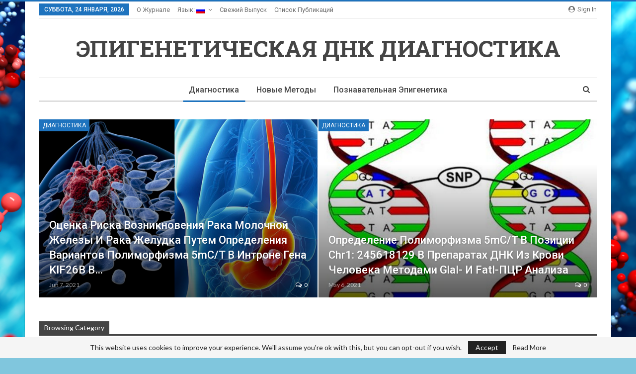

--- FILE ---
content_type: text/html; charset=UTF-8
request_url: https://www.epigendx.online/ru/category/diagnostics/
body_size: 12059
content:
	<!DOCTYPE html>
		<!--[if IE 8]>
	<html class="ie ie8" lang="ru-RU"> <![endif]-->
	<!--[if IE 9]>
	<html class="ie ie9" lang="ru-RU"> <![endif]-->
	<!--[if gt IE 9]><!-->
<html lang="ru-RU"> <!--<![endif]-->
	<head>
				<meta charset="UTF-8">
		<meta http-equiv="X-UA-Compatible" content="IE=edge">
		<meta name="viewport" content="width=device-width, initial-scale=1.0">
		<link rel="pingback" href="https://www.epigendx.online/xmlrpc.php"/>

		<title>Диагностика &#8212; Эпигенетическая ДНК диагностика</title>
<meta name='robots' content='max-image-preview:large' />

<!-- Better Open Graph, Schema.org & Twitter Integration -->
<meta property="og:locale" content="ru_ru"/>
<meta property="og:site_name" content="Эпигенетическая ДНК диагностика"/>
<meta property="og:url" content="https://www.epigendx.online/ru/category/diagnostics/"/>
<meta property="og:title" content="Archives"/>
<meta property="og:type" content="website"/>
<meta name="twitter:card" content="summary"/>
<meta name="twitter:url" content="https://www.epigendx.online/ru/category/diagnostics/"/>
<meta name="twitter:title" content="Archives"/>
<!-- / Better Open Graph, Schema.org & Twitter Integration. -->
<link rel='dns-prefetch' href='//fonts.googleapis.com' />
<link rel='dns-prefetch' href='//s.w.org' />
<link rel="alternate" type="application/rss+xml" title="Эпигенетическая ДНК диагностика &raquo; Лента" href="https://www.epigendx.online/ru/feed/" />
<link rel="alternate" type="application/rss+xml" title="Эпигенетическая ДНК диагностика &raquo; Лента комментариев" href="https://www.epigendx.online/ru/comments/feed/" />
<link rel="alternate" type="application/rss+xml" title="Эпигенетическая ДНК диагностика &raquo; Лента рубрики Диагностика" href="https://www.epigendx.online/ru/category/diagnostics/feed/" />
		<script type="text/javascript">
			window._wpemojiSettings = {"baseUrl":"https:\/\/s.w.org\/images\/core\/emoji\/13.0.1\/72x72\/","ext":".png","svgUrl":"https:\/\/s.w.org\/images\/core\/emoji\/13.0.1\/svg\/","svgExt":".svg","source":{"concatemoji":"https:\/\/www.epigendx.online\/wp-includes\/js\/wp-emoji-release.min.js?ver=5.7.10"}};
			!function(e,a,t){var n,r,o,i=a.createElement("canvas"),p=i.getContext&&i.getContext("2d");function s(e,t){var a=String.fromCharCode;p.clearRect(0,0,i.width,i.height),p.fillText(a.apply(this,e),0,0);e=i.toDataURL();return p.clearRect(0,0,i.width,i.height),p.fillText(a.apply(this,t),0,0),e===i.toDataURL()}function c(e){var t=a.createElement("script");t.src=e,t.defer=t.type="text/javascript",a.getElementsByTagName("head")[0].appendChild(t)}for(o=Array("flag","emoji"),t.supports={everything:!0,everythingExceptFlag:!0},r=0;r<o.length;r++)t.supports[o[r]]=function(e){if(!p||!p.fillText)return!1;switch(p.textBaseline="top",p.font="600 32px Arial",e){case"flag":return s([127987,65039,8205,9895,65039],[127987,65039,8203,9895,65039])?!1:!s([55356,56826,55356,56819],[55356,56826,8203,55356,56819])&&!s([55356,57332,56128,56423,56128,56418,56128,56421,56128,56430,56128,56423,56128,56447],[55356,57332,8203,56128,56423,8203,56128,56418,8203,56128,56421,8203,56128,56430,8203,56128,56423,8203,56128,56447]);case"emoji":return!s([55357,56424,8205,55356,57212],[55357,56424,8203,55356,57212])}return!1}(o[r]),t.supports.everything=t.supports.everything&&t.supports[o[r]],"flag"!==o[r]&&(t.supports.everythingExceptFlag=t.supports.everythingExceptFlag&&t.supports[o[r]]);t.supports.everythingExceptFlag=t.supports.everythingExceptFlag&&!t.supports.flag,t.DOMReady=!1,t.readyCallback=function(){t.DOMReady=!0},t.supports.everything||(n=function(){t.readyCallback()},a.addEventListener?(a.addEventListener("DOMContentLoaded",n,!1),e.addEventListener("load",n,!1)):(e.attachEvent("onload",n),a.attachEvent("onreadystatechange",function(){"complete"===a.readyState&&t.readyCallback()})),(n=t.source||{}).concatemoji?c(n.concatemoji):n.wpemoji&&n.twemoji&&(c(n.twemoji),c(n.wpemoji)))}(window,document,window._wpemojiSettings);
		</script>
		<style type="text/css">
img.wp-smiley,
img.emoji {
	display: inline !important;
	border: none !important;
	box-shadow: none !important;
	height: 1em !important;
	width: 1em !important;
	margin: 0 .07em !important;
	vertical-align: -0.1em !important;
	background: none !important;
	padding: 0 !important;
}
</style>
	<link rel='stylesheet' id='wp-block-library-css'  href='https://www.epigendx.online/wp-includes/css/dist/block-library/style.min.css?ver=5.7.10' type='text/css' media='all' />
<link rel='stylesheet' id='rs-plugin-settings-css'  href='https://www.epigendx.online/wp-content/plugins/revslider/public/assets/css/rs6.css?ver=6.2.21' type='text/css' media='all' />
<style id='rs-plugin-settings-inline-css' type='text/css'>
#rs-demo-id {}
</style>
<link rel='stylesheet' id='blog-spoiler-style-css'  href='https://www.epigendx.online/wp-content/plugins/widget-for-co-authors/blog-spoiler.css?ver=5.7.10' type='text/css' media='all' />
<!--[if lt IE 9]>
<link rel='stylesheet' id='vc_lte_ie9-css'  href='https://www.epigendx.online/wp-content/plugins/js_composer/assets/css/vc_lte_ie9.min.css?ver=6.0.2' type='text/css' media='screen' />
<![endif]-->
<link rel='stylesheet' id='tablepress-default-css'  href='https://www.epigendx.online/wp-content/plugins/tablepress/css/default.min.css?ver=1.13' type='text/css' media='all' />
<link rel='stylesheet' id='js_composer_front-css'  href='https://www.epigendx.online/wp-content/plugins/js_composer/assets/css/js_composer.min.css?ver=6.0.2' type='text/css' media='all' />
<link rel='stylesheet' id='ms-main-css'  href='https://www.epigendx.online/wp-content/plugins/masterslider/public/assets/css/masterslider.main.css?ver=3.2.7' type='text/css' media='all' />
<link rel='stylesheet' id='ms-custom-css'  href='https://www.epigendx.online/wp-content/uploads/masterslider/custom.css?ver=1.1' type='text/css' media='all' />
<link rel='stylesheet' id='better-framework-main-fonts-css'  href='https://fonts.googleapis.com/css?family=Lato:400,700%7CRoboto:400,500,400italic%7CRoboto+Slab:700' type='text/css' media='all' />
<script type='text/javascript' src='https://www.epigendx.online/wp-includes/js/jquery/jquery.min.js?ver=3.5.1' id='jquery-core-js'></script>
<script type='text/javascript' src='https://www.epigendx.online/wp-includes/js/jquery/jquery-migrate.min.js?ver=3.3.2' id='jquery-migrate-js'></script>
<script type='text/javascript' src='https://www.epigendx.online/wp-content/plugins/revslider/public/assets/js/rbtools.min.js?ver=6.2.21' id='tp-tools-js'></script>
<script type='text/javascript' src='https://www.epigendx.online/wp-content/plugins/revslider/public/assets/js/rs6.min.js?ver=6.2.21' id='revmin-js'></script>
<!--[if lt IE 9]>
<script type='text/javascript' src='https://www.epigendx.online/wp-content/themes/publisher/includes/libs/better-framework/assets/js/html5shiv.min.js?ver=3.10.22' id='bf-html5shiv-js'></script>
<![endif]-->
<!--[if lt IE 9]>
<script type='text/javascript' src='https://www.epigendx.online/wp-content/themes/publisher/includes/libs/better-framework/assets/js/respond.min.js?ver=3.10.22' id='bf-respond-js'></script>
<![endif]-->
<link rel="https://api.w.org/" href="https://www.epigendx.online/ru/wp-json/" /><link rel="alternate" type="application/json" href="https://www.epigendx.online/ru/wp-json/wp/v2/categories/5" /><link rel="EditURI" type="application/rsd+xml" title="RSD" href="https://www.epigendx.online/xmlrpc.php?rsd" />
<link rel="wlwmanifest" type="application/wlwmanifest+xml" href="https://www.epigendx.online/wp-includes/wlwmanifest.xml" /> 
<meta name="generator" content="WordPress 5.7.10" />
<!--Google Scholar tags by kblog-metadata.php-->
<meta name="resource_type" content="journal"/>
<script>var ms_grabbing_curosr='https://www.epigendx.online/wp-content/plugins/masterslider/public/assets/css/common/grabbing.cur',ms_grab_curosr='https://www.epigendx.online/wp-content/plugins/masterslider/public/assets/css/common/grab.cur';</script>
<meta name="generator" content="MasterSlider 3.2.7 - Responsive Touch Image Slider" />
<style type="text/css">
.qtranxs_flag_ru {background-image: url(https://www.epigendx.online/wp-content/plugins/qtranslate-x/flags/ru.png); background-repeat: no-repeat;}
.qtranxs_flag_en {background-image: url(https://www.epigendx.online/wp-content/plugins/qtranslate-x/flags/gb.png); background-repeat: no-repeat;}
</style>
<link hreflang="ru" href="https://www.epigendx.online/ru/category/diagnostics/" rel="alternate" />
<link hreflang="en" href="https://www.epigendx.online/en/category/diagnostics/" rel="alternate" />
<link hreflang="x-default" href="https://www.epigendx.online/ru/category/diagnostics/" rel="alternate" />
<meta name="generator" content="qTranslate-X 3.4.6.8" />
<!-- Global site tag (gtag.js) - Google Analytics -->
<script async src="https://www.googletagmanager.com/gtag/js?id=UA-142298680-2"></script>
<script>
  window.dataLayer = window.dataLayer || [];
  function gtag(){dataLayer.push(arguments);}
  gtag('js', new Date());

  gtag('config', 'UA-142298680-2');
</script>

<!-- Yandex.Metrika counter -->
<script type="text/javascript" >
   (function(m,e,t,r,i,k,a){m[i]=m[i]||function(){(m[i].a=m[i].a||[]).push(arguments)};
   m[i].l=1*new Date();k=e.createElement(t),a=e.getElementsByTagName(t)[0],k.async=1,k.src=r,a.parentNode.insertBefore(k,a)})
   (window, document, "script", "https://mc.yandex.ru/metrika/tag.js", "ym");

   ym(57345412, "init", {
        clickmap:true,
        trackLinks:true,
        accurateTrackBounce:true
   });
</script>
<noscript><div><img src="https://mc.yandex.ru/watch/57345412" style="position:absolute; left:-9999px;" alt="" /></div></noscript>
<!-- /Yandex.Metrika counter -->
<meta name="generator" content="Powered by WPBakery Page Builder - drag and drop page builder for WordPress."/>
<link rel='stylesheet' id='bf-minifed-css-1' href='https://www.epigendx.online/wp-content/bs-booster-cache/ed2fd5a262075b8760c01c586ef505d5.css' type='text/css' media='all' />
<link rel='stylesheet' id='7.7.0-1767083459' href='https://www.epigendx.online/wp-content/bs-booster-cache/b91e3ea453347561312313919586f0b6.css' type='text/css' media='all' />
<meta name="generator" content="Powered by Slider Revolution 6.2.21 - responsive, Mobile-Friendly Slider Plugin for WordPress with comfortable drag and drop interface." />
<link rel="icon" href="https://www.epigendx.online/wp-content/uploads/2021/04/cropped-favicon-32x32.png" sizes="32x32" />
<link rel="icon" href="https://www.epigendx.online/wp-content/uploads/2021/04/cropped-favicon-192x192.png" sizes="192x192" />
<link rel="apple-touch-icon" href="https://www.epigendx.online/wp-content/uploads/2021/04/cropped-favicon-180x180.png" />
<meta name="msapplication-TileImage" content="https://www.epigendx.online/wp-content/uploads/2021/04/cropped-favicon-270x270.png" />
<script type="text/javascript">function setREVStartSize(e){
			//window.requestAnimationFrame(function() {				 
				window.RSIW = window.RSIW===undefined ? window.innerWidth : window.RSIW;	
				window.RSIH = window.RSIH===undefined ? window.innerHeight : window.RSIH;	
				try {								
					var pw = document.getElementById(e.c).parentNode.offsetWidth,
						newh;
					pw = pw===0 || isNaN(pw) ? window.RSIW : pw;
					e.tabw = e.tabw===undefined ? 0 : parseInt(e.tabw);
					e.thumbw = e.thumbw===undefined ? 0 : parseInt(e.thumbw);
					e.tabh = e.tabh===undefined ? 0 : parseInt(e.tabh);
					e.thumbh = e.thumbh===undefined ? 0 : parseInt(e.thumbh);
					e.tabhide = e.tabhide===undefined ? 0 : parseInt(e.tabhide);
					e.thumbhide = e.thumbhide===undefined ? 0 : parseInt(e.thumbhide);
					e.mh = e.mh===undefined || e.mh=="" || e.mh==="auto" ? 0 : parseInt(e.mh,0);		
					if(e.layout==="fullscreen" || e.l==="fullscreen") 						
						newh = Math.max(e.mh,window.RSIH);					
					else{					
						e.gw = Array.isArray(e.gw) ? e.gw : [e.gw];
						for (var i in e.rl) if (e.gw[i]===undefined || e.gw[i]===0) e.gw[i] = e.gw[i-1];					
						e.gh = e.el===undefined || e.el==="" || (Array.isArray(e.el) && e.el.length==0)? e.gh : e.el;
						e.gh = Array.isArray(e.gh) ? e.gh : [e.gh];
						for (var i in e.rl) if (e.gh[i]===undefined || e.gh[i]===0) e.gh[i] = e.gh[i-1];
											
						var nl = new Array(e.rl.length),
							ix = 0,						
							sl;					
						e.tabw = e.tabhide>=pw ? 0 : e.tabw;
						e.thumbw = e.thumbhide>=pw ? 0 : e.thumbw;
						e.tabh = e.tabhide>=pw ? 0 : e.tabh;
						e.thumbh = e.thumbhide>=pw ? 0 : e.thumbh;					
						for (var i in e.rl) nl[i] = e.rl[i]<window.RSIW ? 0 : e.rl[i];
						sl = nl[0];									
						for (var i in nl) if (sl>nl[i] && nl[i]>0) { sl = nl[i]; ix=i;}															
						var m = pw>(e.gw[ix]+e.tabw+e.thumbw) ? 1 : (pw-(e.tabw+e.thumbw)) / (e.gw[ix]);					
						newh =  (e.gh[ix] * m) + (e.tabh + e.thumbh);
					}				
					if(window.rs_init_css===undefined) window.rs_init_css = document.head.appendChild(document.createElement("style"));					
					document.getElementById(e.c).height = newh+"px";
					window.rs_init_css.innerHTML += "#"+e.c+"_wrapper { height: "+newh+"px }";				
				} catch(e){
					console.log("Failure at Presize of Slider:" + e)
				}					   
			//});
		  };</script>

<!-- BetterFramework Head Inline CSS -->
<style>
.subtitle {
    font-size:20;
}

</style>
<!-- /BetterFramework Head Inline CSS-->
<noscript><style type="text/css"> .wpb_animate_when_almost_visible { opacity: 1; }</style></noscript>	</head>

<body class="archive category category-diagnostics category-5 _masterslider _msp_version_3.2.7 bs-theme bs-publisher bs-publisher-clean-magazine active-light-box active-top-line ltr close-rh page-layout-1-col boxed main-menu-sticky-smart active-ajax-search single-prim-cat-5 single-cat-5 Abstract  wpb-js-composer js-comp-ver-6.0.2 vc_responsive bs-ll-a" dir="ltr">
		<div class="main-wrap content-main-wrap">
			<header id="header" class="site-header header-style-1 boxed" itemscope="itemscope" itemtype="https://schema.org/WPHeader">
		<section class="topbar topbar-style-1 hidden-xs hidden-xs">
	<div class="content-wrap">
		<div class="container">
			<div class="topbar-inner clearfix">

									<div class="section-links">
													<a class="topbar-sign-in "
							   data-toggle="modal" data-target="#bsLoginModal">
								<i class="fa fa-user-circle"></i> Sign in							</a>

							<div class="modal sign-in-modal fade" id="bsLoginModal" tabindex="-1" role="dialog"
							     style="display: none">
								<div class="modal-dialog" role="document">
									<div class="modal-content">
											<span class="close-modal" data-dismiss="modal" aria-label="Close"><i
														class="fa fa-close"></i></span>
										<div class="modal-body">
											<div id="form_17866_" class="bs-shortcode bs-login-shortcode ">
		<div class="bs-login bs-type-login"  style="display:none">

					<div class="bs-login-panel bs-login-sign-panel bs-current-login-panel">
								<form name="loginform"
				      action="https://www.epigendx.online/wp-login.php" method="post">

					
					<div class="login-header">
						<span class="login-icon fa fa-user-circle main-color"></span>
						<p>Welcome, Login to your account.</p>
					</div>
					
					<div class="login-field login-username">
						<input type="text" name="log" id="form_17866_user_login" class="input"
						       value="" size="20"
						       placeholder="Username or Email..." required/>
					</div>

					<div class="login-field login-password">
						<input type="password" name="pwd" id="form_17866_user_pass"
						       class="input"
						       value="" size="20" placeholder="Password..."
						       required/>
					</div>

					
					<div class="login-field">
						<a href="https://www.epigendx.online/wp-login.php?action=lostpassword&redirect_to=https%3A%2F%2Fwww.epigendx.online%2Fru%2Fcategory%2Fdiagnostics%2F"
						   class="go-reset-panel">Forget password?</a>

													<span class="login-remember">
							<input class="remember-checkbox" name="rememberme" type="checkbox"
							       id="form_17866_rememberme"
							       value="forever"  />
							<label class="remember-label">Remember me</label>
						</span>
											</div>

					
					<div class="login-field login-submit">
						<input type="submit" name="wp-submit"
						       class="button-primary login-btn"
						       value="Log In"/>
						<input type="hidden" name="redirect_to" value="https://www.epigendx.online/ru/category/diagnostics/"/>
					</div>

									</form>
			</div>

			<div class="bs-login-panel bs-login-reset-panel">

				<span class="go-login-panel"><i
							class="fa fa-angle-left"></i> Sign in</span>

				<div class="bs-login-reset-panel-inner">
					<div class="login-header">
						<span class="login-icon fa fa-support"></span>
						<p>Recover your password.</p>
						<p>A password will be e-mailed to you.</p>
					</div>
										<form name="lostpasswordform" id="form_17866_lostpasswordform"
					      action="https://www.epigendx.online/wp-login.php?action=lostpassword"
					      method="post">

						<div class="login-field reset-username">
							<input type="text" name="user_login" class="input" value=""
							       placeholder="Username or Email..."
							       required/>
						</div>

						
						<div class="login-field reset-submit">

							<input type="hidden" name="redirect_to" value=""/>
							<input type="submit" name="wp-submit" class="login-btn"
							       value="Send My Password"/>

						</div>
					</form>
				</div>
			</div>
			</div>
	</div>
										</div>
									</div>
								</div>
							</div>
												</div>
				
				<div class="section-menu">
						<div id="menu-top" class="menu top-menu-wrapper" role="navigation" itemscope="itemscope" itemtype="https://schema.org/SiteNavigationElement">
		<nav class="top-menu-container">

			<ul id="top-navigation" class="top-menu menu clearfix bsm-pure">
									<li id="topbar-date" class="menu-item menu-item-date">
					<span
						class="topbar-date">Суббота, 24 января, 2026</span>
					</li>
					<li id="menu-item-18" class="menu-item menu-item-type-post_type menu-item-object-page better-anim-fade menu-item-18"><a href="https://www.epigendx.online/ru/editorial/">О журнале</a></li>
<li id="menu-item-6" class="qtranxs-lang-menu qtranxs-lang-menu-ru menu-item menu-item-type-custom menu-item-object-custom current-menu-parent menu-item-has-children better-anim-fade menu-item-6"><a title="Русский" href="#">Язык:&nbsp;<img src="https://www.epigendx.online/wp-content/plugins/qtranslate-x/flags/ru.png" alt="Русский" /></a>
<ul class="sub-menu">
	<li id="menu-item-354" class="qtranxs-lang-menu-item qtranxs-lang-menu-item-ru menu-item menu-item-type-custom menu-item-object-custom current-menu-item better-anim-fade menu-item-354"><a title="Русский" href="https://www.epigendx.online/ru/category/diagnostics/" aria-current="page"><img src="https://www.epigendx.online/wp-content/plugins/qtranslate-x/flags/ru.png" alt="Русский" />&nbsp;Русский</a></li>
	<li id="menu-item-355" class="qtranxs-lang-menu-item qtranxs-lang-menu-item-en menu-item menu-item-type-custom menu-item-object-custom better-anim-fade menu-item-355"><a title="English" href="https://www.epigendx.online/en/category/diagnostics/"><img src="https://www.epigendx.online/wp-content/plugins/qtranslate-x/flags/gb.png" alt="English" />&nbsp;English</a></li>
</ul>
</li>
<li id="menu-item-352" class="menu-item menu-item-type-taxonomy menu-item-object-category menu-term-28 better-anim-fade menu-item-352"><a href="https://www.epigendx.online/ru/category/volumes/vol2021/">Свежий выпуск</a></li>
<li id="menu-item-353" class="menu-item menu-item-type-post_type menu-item-object-page better-anim-fade menu-item-353"><a href="https://www.epigendx.online/ru/publications/">Список публикаций</a></li>
			</ul>

		</nav>
	</div>
				</div>
			</div>
		</div>
	</div>
</section>
		<div class="header-inner">
			<div class="content-wrap">
				<div class="container">
					<div id="site-branding" class="site-branding">
	<p  id="site-title" class="logo h1 text-logo">
	<a href="https://www.epigendx.online/ru/" itemprop="url" rel="home">
		Эпигенетическая ДНК диагностика	</a>
</p>
</div><!-- .site-branding -->
				</div>

			</div>
		</div>
		<div id="menu-main" class="menu main-menu-wrapper show-search-item menu-actions-btn-width-1" role="navigation" itemscope="itemscope" itemtype="https://schema.org/SiteNavigationElement">
	<div class="main-menu-inner">
		<div class="content-wrap">
			<div class="container">

				<nav class="main-menu-container">
					<ul id="main-navigation" class="main-menu menu bsm-pure clearfix">
						<li id="menu-item-15" class="menu-item menu-item-type-taxonomy menu-item-object-category current-menu-item menu-term-5 better-anim-fade menu-item-15"><a href="https://www.epigendx.online/ru/category/diagnostics/" aria-current="page">Диагностика</a></li>
<li id="menu-item-16" class="menu-item menu-item-type-taxonomy menu-item-object-category menu-term-4 better-anim-fade menu-item-16"><a href="https://www.epigendx.online/ru/category/newmethods/">Новые методы</a></li>
<li id="menu-item-17" class="menu-item menu-item-type-taxonomy menu-item-object-category menu-term-6 better-anim-fade menu-item-17"><a href="https://www.epigendx.online/ru/category/epigenetics/">Познавательная эпигенетика</a></li>
					</ul><!-- #main-navigation -->
											<div class="menu-action-buttons width-1">
															<div class="search-container close">
									<span class="search-handler"><i class="fa fa-search"></i></span>

									<div class="search-box clearfix">
										<form role="search" method="get" class="search-form clearfix" action="https://www.epigendx.online/ru">
	<input type="search" class="search-field"
	       placeholder="Search..."
	       value="" name="s"
	       title="Search for:"
	       autocomplete="off">
	<input type="submit" class="search-submit" value="Search">
</form><!-- .search-form -->
									</div>
								</div>
														</div>
										</nav><!-- .main-menu-container -->

			</div>
		</div>
	</div>
</div><!-- .menu -->	</header><!-- .header -->
	<div class="rh-header clearfix light deferred-block-exclude">
		<div class="rh-container clearfix">

			<div class="menu-container close">
				<span class="menu-handler"><span class="lines"></span></span>
			</div><!-- .menu-container -->

			<div class="logo-container rh-text-logo">
				<a href="https://www.epigendx.online/ru/" itemprop="url" rel="home">
					Эпигенетическая ДНК диагностика				</a>
			</div><!-- .logo-container -->
		</div><!-- .rh-container -->
	</div><!-- .rh-header -->
<div class="content-wrap">
		<main id="content" class="content-container">

		<div class="container layout-1-col layout-no-sidebar">
			<div class="main-section">
				<div class="content-column">
					<div class="slider-container clearfix slider-type-custom-blocks  slider-style-23-container slider-overlay-simple-gr">
	<div class="listing listing-modern-grid listing-modern-grid-6 clearfix slider-overlay-simple-gr bsw-11 columns-">
				<div class="mg-col mg-col-1">
				<article class="post-426 type-post format-standard has-post-thumbnail  listing-item-1 listing-item listing-mg-item listing-mg-6-item listing-mg-type-1 main-term-5">
	<div class="item-content">
		<a  title="Оценка риска возникновения рака молочной железы и рака желудка путем определения вариантов полиморфизма 5mC/T в интроне гена KIF26B в положении хр1: 245618129" data-src="https://www.epigendx.online/wp-content/uploads/2021/06/featured-750x430.png" data-bs-srcset="{&quot;baseurl&quot;:&quot;https:\/\/www.epigendx.online\/wp-content\/uploads\/2021\/06\/&quot;,&quot;sizes&quot;:{&quot;210&quot;:&quot;featured-210x136.png&quot;,&quot;279&quot;:&quot;featured-279x220.png&quot;,&quot;357&quot;:&quot;featured-357x210.png&quot;,&quot;750&quot;:&quot;featured-750x430.png&quot;,&quot;1882&quot;:&quot;featured.png&quot;}}"				class="img-cont" href="https://www.epigendx.online/ru/2021/snp3/"></a>
		<div class="term-badges floated"><span class="term-badge term-5"><a href="https://www.epigendx.online/ru/category/diagnostics/">Диагностика</a></span></div>		<div class="content-container">
			<h2 class="title">			<a href="https://www.epigendx.online/ru/2021/snp3/" class="post-url post-title">
				Оценка риска возникновения рака молочной железы и рака желудка путем определения вариантов полиморфизма 5mC/T в интроне гена KIF26B в&hellip;			</a>
			</h2>		<div class="post-meta">

							<span class="time"><time class="post-published updated"
				                         datetime="2021-06-07T11:51:02+03:00">Jun 7, 2021</time></span>
				<a href="https://www.epigendx.online/ru/2021/snp3/#respond" title="Leave a comment on: &ldquo;Оценка риска возникновения рака молочной железы и рака желудка путем определения вариантов полиморфизма 5mC/T в интроне гена KIF26B в положении хр1: 245618129&rdquo;" class="comments"><i class="fa fa-comments-o"></i> 0</a>		</div>
				</div>
	</div>
	</article >
		</div>
		<div class="mg-col mg-col-2">
				<article class="post-398 type-post format-standard has-post-thumbnail  listing-item-2 listing-item listing-mg-item listing-mg-6-item listing-mg-type-1 main-term-5">
	<div class="item-content">
		<a  title="Определение полиморфизма 5mC/T в позиции Chr1: 245618129 в препаратах ДНК из крови человека методами GlaI- и FatI-ПЦР анализа" data-src="https://www.epigendx.online/wp-content/uploads/2021/05/snp2-640x430.jpg" data-bs-srcset="{&quot;baseurl&quot;:&quot;https:\/\/www.epigendx.online\/wp-content\/uploads\/2021\/05\/&quot;,&quot;sizes&quot;:{&quot;210&quot;:&quot;snp2-210x136.jpg&quot;,&quot;279&quot;:&quot;snp2-279x220.jpg&quot;,&quot;357&quot;:&quot;snp2-357x210.jpg&quot;,&quot;640&quot;:&quot;snp2.jpg&quot;}}"				class="img-cont" href="https://www.epigendx.online/ru/2021/snp2/"></a>
		<div class="term-badges floated"><span class="term-badge term-5"><a href="https://www.epigendx.online/ru/category/diagnostics/">Диагностика</a></span></div>		<div class="content-container">
			<h2 class="title">			<a href="https://www.epigendx.online/ru/2021/snp2/" class="post-url post-title">
				Определение полиморфизма 5mC/T в позиции Chr1: 245618129 в препаратах ДНК из крови человека методами GlaI- и FatI-ПЦР анализа			</a>
			</h2>		<div class="post-meta">

							<span class="time"><time class="post-published updated"
				                         datetime="2021-05-06T09:53:48+03:00">May 6, 2021</time></span>
				<a href="https://www.epigendx.online/ru/2021/snp2/#respond" title="Leave a comment on: &ldquo;Определение полиморфизма 5mC/T в позиции Chr1: 245618129 в препаратах ДНК из крови человека методами GlaI- и FatI-ПЦР анализа&rdquo;" class="comments"><i class="fa fa-comments-o"></i> 0</a>		</div>
				</div>
	</div>
	</article >
		</div>
	</div>
	</div>	<section class="archive-title category-title with-actions with-terms">
		<div class="pre-title"><span>Browsing Category</span></div>

					<div class="actions-container">
				<a class="rss-link" href="https://www.epigendx.online/ru/category/diagnostics/feed/"><i class="fa fa-rss"></i></a>
			</div>
		
		<h1 class="page-heading"><span class="h-title">Диагностика</span></h1>
		
					<div class="term-badges">
									<span class="term-badge term-1">
					<a href="https://www.epigendx.online/ru/category/blog/">Блог</a>
				</span>
										<span class="term-badge term-33">
					<a href="https://www.epigendx.online/ru/category/research-article/">Научная публикация</a>
				</span>
										<span class="term-badge term-4">
					<a href="https://www.epigendx.online/ru/category/newmethods/">Новые методы</a>
				</span>
										<span class="term-badge term-6">
					<a href="https://www.epigendx.online/ru/category/epigenetics/">Познавательная эпигенетика</a>
				</span>
										<span class="term-badge term-8">
					<a href="https://www.epigendx.online/ru/category/volumes/">Тома</a>
				</span>
								</div>

				</section>
	<div class="listing listing-blog listing-blog-3 clearfix ">
		<article class="post-254 type-post format-standard has-post-thumbnail   listing-item listing-item-blog  listing-item-blog-3 main-term-5 bsw-11 ">
	<div class="item-inner clearfix">
		<h2 class="title">		<a href="https://www.epigendx.online/ru/2021/snp/" class="post-url post-title">
			Определение полиморфизма 5mC/T в повторе AluSx (CHR16: 75033884) в препаратах ДНК из крови человека методами GlaI- и FatI-ПЦР анализа		</a>
		</h2>		<div class="post-meta">

							<span class="time"><time class="post-published updated"
				                         datetime="2021-04-13T07:16:50+03:00">Apr 13, 2021</time></span>
				<a href="https://www.epigendx.online/ru/2021/snp/#respond" title="Leave a comment on: &ldquo;Определение полиморфизма 5mC/T в повторе AluSx (CHR16: 75033884) в препаратах ДНК из крови человека методами GlaI- и FatI-ПЦР анализа&rdquo;" class="comments"><i class="fa fa-comments-o"></i> 0</a>		</div>
					<div class="featured clearfix">
			<div class="term-badges floated"><span class="term-badge term-5"><a href="https://www.epigendx.online/ru/category/diagnostics/">Диагностика</a></span></div>			<a  title="Определение полиморфизма 5mC/T в повторе AluSx (CHR16: 75033884) в препаратах ДНК из крови человека методами GlaI- и FatI-ПЦР анализа" data-src="https://www.epigendx.online/wp-content/uploads/2021/04/snp-210x136.png" data-bs-srcset="{&quot;baseurl&quot;:&quot;https:\/\/www.epigendx.online\/wp-content\/uploads\/2021\/04\/&quot;,&quot;sizes&quot;:{&quot;86&quot;:&quot;snp-86x64.png&quot;,&quot;210&quot;:&quot;snp-210x136.png&quot;,&quot;279&quot;:&quot;snp-279x220.png&quot;,&quot;357&quot;:&quot;snp-357x210.png&quot;,&quot;560&quot;:&quot;snp.png&quot;}}"					class="img-holder" href="https://www.epigendx.online/ru/2021/snp/"></a>
						</div>			<div class="post-summary">
				Методами GlaI- и FatI-ПЦР анализа определяли частоты вариантов полиморфизма 5mC/T в повторе AluSx в положении хр16: 75033884 (по геномной сборке GRCh38.p13) в препаратах ДНК, выделенной из клеток крови 92 человек. Исследование включало (1) выделение лейкоцитарной ДНК из клеток крови, (2) проведение GlaI- и FatI-ПЦР анализа фрагмента ДНК хр16: 75033860 - 75033957, (3) определение 5-метилцитозина и тимина в позиции (хр16: 75033884) в анализируемых препаратах ДНК и (4) сравнительный анализ полученных результатов.
Показано, что 53 донора (57,61%) имеют гетерозиготный набор C/T в положении хр16: 75033884, 19 доноров (20,65%) гомозиготны по T, а 20 доноров (21,74%) – по C. Таким образом, принимая во внимание, что клетки крови имеют диплоидный набор хромосом, замена C на T встречается в 91 из 184 проанализированных вариантов (49,46%). При этом из полученных результатов следует, что цитозин в положении хр16: 75033884 в бОльшей части молекул ДНК находится в метилированной форме (5-метилцитозин), что согласуется с положением о преимущественном метилировании CG-динуклеотидов в Alu-повторах.			</div>
				</div>
	</article >
	<article class="post-192 type-post format-standard has-post-thumbnail   listing-item listing-item-blog  listing-item-blog-3 main-term-5 bsw-11 ">
	<div class="item-inner clearfix">
		<h2 class="title">		<a href="https://www.epigendx.online/ru/2019/glai-bc/" class="post-url post-title">
			GlaI-ПЦР анализ метилирования сайта ACGC в хp11: 65647266 в препаратах ДНК клеток крови в норме и на ранних стадиях рака молочной железы		</a>
		</h2>		<div class="post-meta">

							<span class="time"><time class="post-published updated"
				                         datetime="2019-12-28T07:05:31+03:00">Dec 28, 2019</time></span>
				<a href="https://www.epigendx.online/ru/2019/glai-bc/#respond" title="Leave a comment on: &ldquo;GlaI-ПЦР анализ метилирования сайта ACGC в хp11: 65647266 в препаратах ДНК клеток крови в норме и на ранних стадиях рака молочной железы&rdquo;" class="comments"><i class="fa fa-comments-o"></i> 0</a>		</div>
					<div class="featured clearfix">
			<div class="term-badges floated"><span class="term-badge term-5"><a href="https://www.epigendx.online/ru/category/diagnostics/">Диагностика</a></span></div>			<a  title="GlaI-ПЦР анализ метилирования сайта ACGC в хp11: 65647266 в препаратах ДНК клеток крови в норме и на ранних стадиях рака молочной железы" data-src="https://www.epigendx.online/wp-content/uploads/2019/06/breast-cancer-tumor-illustration-210x136.jpg" data-bs-srcset="{&quot;baseurl&quot;:&quot;https:\/\/www.epigendx.online\/wp-content\/uploads\/2019\/06\/&quot;,&quot;sizes&quot;:{&quot;86&quot;:&quot;breast-cancer-tumor-illustration-86x64.jpg&quot;,&quot;210&quot;:&quot;breast-cancer-tumor-illustration-210x136.jpg&quot;,&quot;279&quot;:&quot;breast-cancer-tumor-illustration-279x220.jpg&quot;,&quot;357&quot;:&quot;breast-cancer-tumor-illustration-357x210.jpg&quot;,&quot;750&quot;:&quot;breast-cancer-tumor-illustration-750x430.jpg&quot;,&quot;1100&quot;:&quot;breast-cancer-tumor-illustration.jpg&quot;}}"					class="img-holder" href="https://www.epigendx.online/ru/2019/glai-bc/"></a>
						</div>			<div class="post-summary">
				Методом GlaI-ПЦР анализа изучали метилирование сайта ACGC в гене SIPA1 в положении хр11: 65647266 (согласно базе данных GRCh38 PrimaryAssembly) в препаратах ДНК, полученных из легкой фракции клеток крови доноров и больных раком молочной железы на ранних стадиях заболевания. Исследование включало а) получение легкой фракции клеток крови, б) выделение геномной ДНК, в) установление методом ПЦР в реальном времени концентрации геномной ДНК, г) определение методом GlaI-ПЦР-анализа концентрации неметилировнного сайта ACGC в положении хр11: 65647266 в препаратах ДНК из легкой фракции клеток крови и д) определение доли молекул ДНК, содержащих неметилированный сайт ACGC, выраженной в процентах от общего количества молекул ДНК.
GlaI-ПЦР анализ показал, что у более чем 82% доноров доля неметилированного сайта ACGC в положении хр11: 65647266 в ДНК из легкой фракции клеток крови составляет 3% и менее, тогда как у приблизительно 70% больных РМЖ процент неметилированного сайта ACGC выше и находится в диапазоне от 3,2 до 6,4%. Эти данные позволяют предположить, что при РМЖ на ранних стадиях у 2/3 больных в ДНК небольшой части лейкоцитов (до 3,5%) происходит деметилирование сайта A(5mC)GC в гене SIPA1 в положении 65647266.
Данные, представленные в данной работе, могут быть использованы для разработки ПЦР тест-системы, позволяющей исключить РМЖ на ранних стадиях. Метод GlaI-ПЦР анализа не требует сложного и дорогостоящего оборудования и реактивов, а само исследование может проводиться в стандартной ПЦР-лаборатории в ходе ежегодных профилактических обследований и анализа крови.			</div>
				</div>
	</article >
	</div>
					</div><!-- .content-column -->

			</div><!-- .main-section -->
		</div><!-- .layout-1-col -->

	</main><!-- main -->
	</div><!-- .content-wrap -->
	<footer id="site-footer" class="site-footer full-width">
		<div class="footer-widgets light-text">
	<div class="content-wrap">
		<div class="container">
			<div class="row">
										<div class="col-sm-4">
							<aside id="sidebar-footer-1" class="sidebar" role="complementary" aria-label="Footer - Column 1 Sidebar" itemscope="itemscope" itemtype="https://schema.org/WPSideBar">
								<div id="bs-box-1-2" class=" h-ni w-nt footer-widget footer-column-1 widget widget_bs-box-1"><div class="bs-shortcode bs-box bs-box-1  ">
		<div class="bs-box-inner">
				<div class="box-content">
			<a class="box-image" href="https://www.epigendx.online/wp-content/uploads/2024/11/ISSN-EPIGENDX.pdf"
			   style="background-image: url('https://www.epigendx.online/wp-content/uploads/2024/11/ISSNcode-EpgDx.png')">
			</a>
			<div class="box-text">
				<p class="box-pre-title"></p>
				<h3 class="box-title">ISSN 3034-4298</h3>
			</div>
		</div>
	</div>
</div>
</div>							</aside>
						</div>
						<div class="col-sm-4">
							<aside id="sidebar-footer-2" class="sidebar" role="complementary" aria-label="Footer - Column 2 Sidebar" itemscope="itemscope" itemtype="https://schema.org/WPSideBar">
															</aside>
						</div>
						<div class="col-sm-4">
							<aside id="sidebar-footer-3" class="sidebar" role="complementary" aria-label="Footer - Column 3 Sidebar" itemscope="itemscope" itemtype="https://schema.org/WPSideBar">
								<div id="text-3" class=" h-ni w-nt footer-widget footer-column-3 widget widget_text">			<div class="textwidget"><p><strong>Учредитель и издатель:</strong><br />
ООО &#171;СибЭнзайм&#187;<br />
<strong>Контакты:</strong><br />
Адрес: 630117, г. Новосибирск, ул. Тимакова, д.2/12<br />
тел/факс (383) 333-68-53<br />
телефон (383) 333-49-91<br />
Эл. адрес: <a class="papers" href="mailto:info@sibenzyme.ru">info@sibenzyme.ru</a></p>
</div>
		</div>							</aside>
						</div>
									</div>
		</div>
	</div>
</div>
		<div class="copy-footer">
			<div class="content-wrap">
				<div class="container">
										<div class="row footer-copy-row">
						<div class="copy-1 col-lg-6 col-md-6 col-sm-6 col-xs-12">
							© 2026 - Эпигенетическая ДНК диагностика. All Rights Reserved.						</div>
						<div class="copy-2 col-lg-6 col-md-6 col-sm-6 col-xs-12">
													</div>
					</div>
				</div>
			</div>
		</div>
	</footer><!-- .footer -->
		</div><!-- .main-wrap -->
				<div class="bs-wrap-gdpr-law bs-wrap-gdpr-law-close">
			<div class="bs-gdpr-law">
				<p>
					This website uses cookies to improve your experience. We'll assume you're ok with this, but you can opt-out if you wish.
					<a class="bs-gdpr-accept" href="#"
					   data-cookie="show">Accept</a>

											<a class="bs-gdpr-more"
						   href="#">Read More</a>
									</p>
			</div>

					</div>
			<span class="back-top"><i class="fa fa-arrow-up"></i></span>

<!--LiveInternet counter--><script type="text/javascript">
document.write('<a href="//www.liveinternet.ru/click" '+
'target="_blank"><img src="//counter.yadro.ru/hit?t26.10;r'+
escape(document.referrer)+((typeof(screen)=='undefined')?'':
';s'+screen.width+'*'+screen.height+'*'+(screen.colorDepth?
screen.colorDepth:screen.pixelDepth))+';u'+escape(document.URL)+
';h'+escape(document.title.substring(0,150))+';'+Math.random()+
'" alt="" title="LiveInternet: показано число посетителей за'+
' сегодня" '+
'border="0" width="88" height="15"><\/a>')
</script><!--/LiveInternet--><script id='publisher-theme-pagination-js-extra'>
var bs_pagination_loc = {"loading":"<div class=\"bs-loading\"><div><\/div><div><\/div><div><\/div><div><\/div><div><\/div><div><\/div><div><\/div><div><\/div><div><\/div><\/div>"};
</script>
<script id='publisher-js-extra'>
var publisher_theme_global_loc = {"page":{"boxed":"boxed"},"header":{"style":"style-1","boxed":"boxed"},"ajax_url":"https:\/\/www.epigendx.online\/wp-admin\/admin-ajax.php","loading":"<div class=\"bs-loading\"><div><\/div><div><\/div><div><\/div><div><\/div><div><\/div><div><\/div><div><\/div><div><\/div><div><\/div><\/div>","translations":{"tabs_all":"All","tabs_more":"More","lightbox_expand":"Expand the image","lightbox_close":"Close"},"lightbox":{"not_classes":""},"main_menu":{"more_menu":"enable"},"top_menu":{"more_menu":"enable"},"skyscraper":{"sticky_gap":30,"sticky":false,"position":""},"share":{"more":true},"refresh_googletagads":"1","notification":{"subscribe_msg":"By clicking the subscribe button you will never miss the new articles!","subscribed_msg":"You're subscribed to notifications","subscribe_btn":"Subscribe","subscribed_btn":"Unsubscribe"}};
var publisher_theme_ajax_search_loc = {"ajax_url":"https:\/\/www.epigendx.online\/wp-admin\/admin-ajax.php","previewMarkup":"<div class=\"ajax-search-results-wrapper ajax-search-no-product ajax-search-fullwidth\">\n\t<div class=\"ajax-search-results\">\n\t\t<div class=\"ajax-ajax-posts-list\">\n\t\t\t<div class=\"clean-title heading-typo\">\n\t\t\t\t<span>Posts<\/span>\n\t\t\t<\/div>\n\t\t\t<div class=\"posts-lists\" data-section-name=\"posts\"><\/div>\n\t\t<\/div>\n\t\t<div class=\"ajax-taxonomy-list\">\n\t\t\t<div class=\"ajax-categories-columns\">\n\t\t\t\t<div class=\"clean-title heading-typo\">\n\t\t\t\t\t<span>Categories<\/span>\n\t\t\t\t<\/div>\n\t\t\t\t<div class=\"posts-lists\" data-section-name=\"categories\"><\/div>\n\t\t\t<\/div>\n\t\t\t<div class=\"ajax-tags-columns\">\n\t\t\t\t<div class=\"clean-title heading-typo\">\n\t\t\t\t\t<span>Tags<\/span>\n\t\t\t\t<\/div>\n\t\t\t\t<div class=\"posts-lists\" data-section-name=\"tags\"><\/div>\n\t\t\t<\/div>\n\t\t<\/div>\n\t<\/div>\n<\/div>","full_width":"1"};
</script>
		<div class="rh-cover noscroll gr-5" >
			<span class="rh-close"></span>
			<div class="rh-panel rh-pm">
				<div class="rh-p-h">
											<span class="user-login">
													<span class="user-avatar user-avatar-icon"><i class="fa fa-user-circle"></i></span>
							Sign in						</span>				</div>

				<div class="rh-p-b">
										<div class="rh-c-m clearfix"></div>

											<form role="search" method="get" class="search-form" action="https://www.epigendx.online/ru">
							<input type="search" class="search-field"
							       placeholder="Search..."
							       value="" name="s"
							       title="Search for:"
							       autocomplete="off">
							<input type="submit" class="search-submit" value="">
						</form>
										</div>
			</div>
							<div class="rh-panel rh-p-u">
					<div class="rh-p-h">
						<span class="rh-back-menu"><i></i></span>
					</div>

					<div class="rh-p-b">
						<div id="form_1927_" class="bs-shortcode bs-login-shortcode ">
		<div class="bs-login bs-type-login"  style="display:none">

					<div class="bs-login-panel bs-login-sign-panel bs-current-login-panel">
								<form name="loginform"
				      action="https://www.epigendx.online/wp-login.php" method="post">

					
					<div class="login-header">
						<span class="login-icon fa fa-user-circle main-color"></span>
						<p>Welcome, Login to your account.</p>
					</div>
					
					<div class="login-field login-username">
						<input type="text" name="log" id="form_1927_user_login" class="input"
						       value="" size="20"
						       placeholder="Username or Email..." required/>
					</div>

					<div class="login-field login-password">
						<input type="password" name="pwd" id="form_1927_user_pass"
						       class="input"
						       value="" size="20" placeholder="Password..."
						       required/>
					</div>

					
					<div class="login-field">
						<a href="https://www.epigendx.online/wp-login.php?action=lostpassword&redirect_to=https%3A%2F%2Fwww.epigendx.online%2Fru%2Fcategory%2Fdiagnostics%2F"
						   class="go-reset-panel">Forget password?</a>

													<span class="login-remember">
							<input class="remember-checkbox" name="rememberme" type="checkbox"
							       id="form_1927_rememberme"
							       value="forever"  />
							<label class="remember-label">Remember me</label>
						</span>
											</div>

					
					<div class="login-field login-submit">
						<input type="submit" name="wp-submit"
						       class="button-primary login-btn"
						       value="Log In"/>
						<input type="hidden" name="redirect_to" value="https://www.epigendx.online/ru/category/diagnostics/"/>
					</div>

									</form>
			</div>

			<div class="bs-login-panel bs-login-reset-panel">

				<span class="go-login-panel"><i
							class="fa fa-angle-left"></i> Sign in</span>

				<div class="bs-login-reset-panel-inner">
					<div class="login-header">
						<span class="login-icon fa fa-support"></span>
						<p>Recover your password.</p>
						<p>A password will be e-mailed to you.</p>
					</div>
										<form name="lostpasswordform" id="form_1927_lostpasswordform"
					      action="https://www.epigendx.online/wp-login.php?action=lostpassword"
					      method="post">

						<div class="login-field reset-username">
							<input type="text" name="user_login" class="input" value=""
							       placeholder="Username or Email..."
							       required/>
						</div>

						
						<div class="login-field reset-submit">

							<input type="hidden" name="redirect_to" value=""/>
							<input type="submit" name="wp-submit" class="login-btn"
							       value="Send My Password"/>

						</div>
					</form>
				</div>
			</div>
			</div>
	</div>					</div>
				</div>
						</div>
		<script type='text/javascript' src='https://www.epigendx.online/wp-includes/js/wp-embed.min.js?ver=5.7.10' id='wp-embed-js'></script>
<script type='text/javascript' async="async" src='https://www.epigendx.online/wp-content/bs-booster-cache/5ae962fe7984228d8c02a9f0ee1eecaf.js?ver=5.7.10' id='bs-booster-js'></script>

</body>
</html>